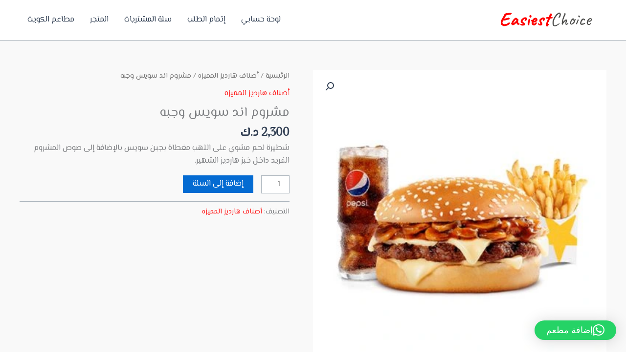

--- FILE ---
content_type: image/svg+xml
request_url: https://easiestchoice.com/wp-content/uploads/2023/12/icon-instagram-614e390114cada173d0094549cb1f260929b6432d3a1e6cff484302e4aabba09.svg
body_size: 358
content:
<svg xmlns="http://www.w3.org/2000/svg" width="22" height="23" viewBox="0 0 22 23" fill="none"><path fill-rule="evenodd" clip-rule="evenodd" d="M11 0.269531C4.95 0.269531 0 5.21953 0 11.2695C0 17.3195 4.95 22.2695 11 22.2695C17.05 22.2695 22 17.3195 22 11.2695C22 5.21953 17.05 0.269531 11 0.269531ZM17.1875 15.0508C17.1875 16.357 16.0875 17.457 14.7812 17.457H7.21875C5.9125 17.457 4.8125 16.357 4.8125 15.0508V7.48828C4.8125 6.18203 5.9125 5.08203 7.21875 5.08203H14.7812C16.0875 5.08203 17.1875 6.18203 17.1875 7.48828V15.0508ZM15.5375 6.45703H15.8125V8.51953H13.75V6.45703H15.5375ZM13.0625 11.2695C13.0625 12.3695 12.1687 13.332 11 13.332C9.83125 13.332 8.9375 12.4383 8.9375 11.2695C8.9375 10.7883 9.28125 9.20703 11 9.20703C12.7188 9.20703 13.0625 10.7883 13.0625 11.2695ZM15.7437 9.89453H14.0938C14.2312 10.307 14.3687 10.857 14.3687 11.2695C14.3687 13.1258 12.8562 14.6383 11 14.6383C9.14375 14.6383 7.63125 13.1258 7.63125 11.2695C7.63125 10.7883 7.7 10.307 7.90625 9.89453H6.11875V14.9133C6.11875 15.6008 6.66875 16.082 7.2875 16.082H14.575C15.2625 16.082 15.7437 15.532 15.7437 14.9133V9.89453Z" fill="#7C7C7D"></path></svg>

--- FILE ---
content_type: image/svg+xml
request_url: https://easiestchoice.com/wp-content/uploads/2023/12/icon-facebook-e29111786aec8117c019d01a351887605c22c29dd9c363b355789c06436aaf2f.svg
body_size: 165
content:
<svg xmlns="http://www.w3.org/2000/svg" width="22" height="23" viewBox="0 0 22 23" fill="none"><path fill-rule="evenodd" clip-rule="evenodd" d="M11 0.269531C4.95 0.269531 0 5.21953 0 11.2695C0 17.3195 4.95 22.2695 11 22.2695C17.05 22.2695 22 17.3195 22 11.2695C22 5.21953 17.05 0.269531 11 0.269531ZM14.3 10.8112H12.375V17.2278H9.62501V10.8112H7.79167V8.97783H9.62501V7.87783C9.62501 6.86949 9.99167 5.31116 12.0083 5.31116H14.2083V7.41949H12.925C12.7417 7.41949 12.375 7.51116 12.375 7.96949V8.88616H14.4833L14.3 10.8112Z" fill="#7C7C7D"></path></svg>

--- FILE ---
content_type: image/svg+xml
request_url: https://easiestchoice.com/wp-content/uploads/2023/12/icon-twitter-6ad889010d07b5b6caa1e8c40d71131641bb97d9605ef8ef62d8cfe8ace6a817.svg
body_size: 339
content:
<svg xmlns="http://www.w3.org/2000/svg" width="22" height="23" viewBox="0 0 22 23" fill="none"><path fill-rule="evenodd" clip-rule="evenodd" d="M11 0.269531C4.95 0.269531 0 5.21953 0 11.2695C0 17.3195 4.95 22.2695 11 22.2695C17.05 22.2695 22 17.3195 22 11.2695C22 5.21953 17.05 0.269531 11 0.269531ZM15.8583 8.88624V9.16124C15.8583 12.3696 13.475 16.0362 8.98335 16.0362C7.60835 16.0362 6.32502 15.6696 5.31669 14.9362C6.60002 15.1196 7.88335 14.7529 8.89168 13.9279C7.79168 13.9279 6.96668 13.1946 6.60002 12.2779C6.96668 12.3696 7.33335 12.3696 7.70002 12.2779C6.60002 12.0946 5.77502 11.0862 5.77502 9.89457C6.14169 10.0779 6.50835 10.1696 6.87502 10.1696C6.23335 9.71124 5.77502 8.9779 5.77502 8.1529C5.77502 7.69457 5.86668 7.3279 6.14169 6.96124C7.33335 8.4279 9.07502 9.34457 11.0917 9.5279C11 9.2529 11 9.06957 11 8.88624C11 7.51124 12.1 6.5029 13.3834 6.5029C14.1167 6.5029 14.6667 6.7779 15.125 7.23624C15.675 7.14457 16.9583 6.96124 16.9583 6.96124C16.5917 7.51124 16.3167 8.51957 15.8583 8.88624Z" fill="#7C7C7D"></path></svg>

--- FILE ---
content_type: image/svg+xml
request_url: https://easiestchoice.com/wp-content/uploads/2023/12/icon-youtube-6a45b3f582b34fb83cf3d2a4600f50f0c4431309a4434f853eac416be16aa37c.svg
body_size: 410
content:
<svg xmlns="http://www.w3.org/2000/svg" width="22" height="23" viewBox="0 0 22 23" fill="none"><path fill-rule="evenodd" clip-rule="evenodd" d="M11 0.269531C4.95 0.269531 0 5.21953 0 11.2695C0 17.3195 4.95 22.2695 11 22.2695C17.05 22.2695 22 17.3195 22 11.2695C22 5.21953 17.05 0.269531 11 0.269531ZM18.4937 11.8195C18.4937 12.9883 18.3562 14.157 18.3562 14.157C18.3562 14.157 18.2187 15.1195 17.7375 15.6008C17.2918 16.0465 16.7558 16.131 16.4222 16.1836L16.4222 16.1836C16.3441 16.1959 16.2772 16.2065 16.225 16.2195C14.0937 16.357 11 16.357 11 16.357C11 16.357 7.08125 16.357 5.9125 16.2195C5.8515 16.2073 5.77751 16.1973 5.69398 16.186C5.30684 16.1335 4.7149 16.0532 4.2625 15.6008C3.78125 15.1883 3.64375 14.157 3.64375 14.157C3.64375 14.157 3.50625 12.9883 3.50625 11.8195V10.7195C3.50625 9.55078 3.64375 8.38203 3.64375 8.38203C3.64375 8.38203 3.78125 7.41953 4.2625 6.93828C4.72261 6.47817 5.23083 6.40297 5.58592 6.35043L5.58592 6.35043C5.65529 6.34017 5.71882 6.33077 5.775 6.31953C7.8375 6.18203 11 6.18203 11 6.18203C11 6.18203 14.1625 6.18203 16.225 6.31953C16.5 6.31953 17.1875 6.38828 17.7375 6.93828C18.2187 7.35078 18.3562 8.38203 18.3562 8.38203C18.3562 8.38203 18.4937 9.55078 18.4937 10.7195V11.8195ZM13.475 11.132L9.41875 13.1258V9.06953L13.475 11.132Z" fill="#7C7C7D"></path></svg>